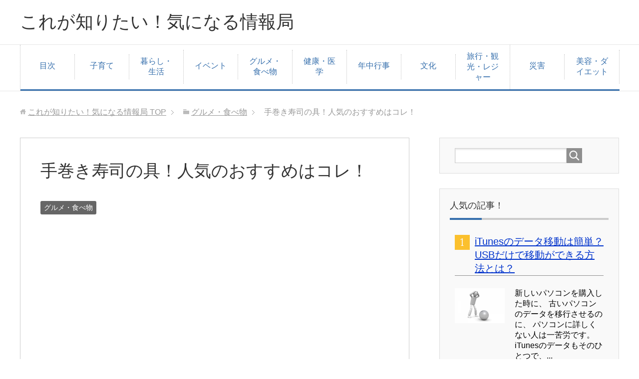

--- FILE ---
content_type: text/html
request_url: https://xn--q9jb1h685ppiekxhrmv.com/archives/2454.html
body_size: 14979
content:
<!DOCTYPE html>
<html lang="ja" class="col2">
<head prefix="og: http://ogp.me/ns# fb: http://ogp.me/ns/fb#">
<title>手巻き寿司の具！人気のおすすめはコレ！ | これが知りたい！気になる情報局</title>
<meta charset="UTF-8">
<meta http-equiv="X-UA-Compatible" content="IE=edge">
<meta name="viewport" content="width=device-width, initial-scale=1.0">
<meta name="keywords" content="情報,知りたい,気になる,グルメ・食べ物">
<meta name="description" content="手巻き寿司の具で、おすすめは何？ 手巻き寿司は、パーティーの定番メニューです！ 関西では、たこ焼きパーティー略して、たこパと、 肩を並べるくらいの人気です。 選ぶ具材で、色々な味が楽しめるのが、 手巻き寿司の魅力ですね！・・・">
<link rel="canonical" href="https://xn--q9jb1h685ppiekxhrmv.com/archives/2454.html" />
<!-- MapPress Easy Google Maps バージョン:2.48.4 (http://www.wphostreviews.com/mappress) -->
<script type='text/javascript'>mapp = window.mapp || {}; mapp.data = [];</script>
<link rel='dns-prefetch' href='//s0.wp.com' />
<link rel='dns-prefetch' href='//s.w.org' />
<link rel="alternate" type="application/rss+xml" title="これが知りたい！気になる情報局 &raquo; フィード" href="https://xn--q9jb1h685ppiekxhrmv.com/feed" />
<link rel="alternate" type="application/rss+xml" title="これが知りたい！気になる情報局 &raquo; コメントフィード" href="https://xn--q9jb1h685ppiekxhrmv.com/comments/feed" />
<link rel="alternate" type="application/rss+xml" title="これが知りたい！気になる情報局 &raquo; 手巻き寿司の具！人気のおすすめはコレ！ のコメントのフィード" href="https://xn--q9jb1h685ppiekxhrmv.com/archives/2454.html/feed" />
<script type="text/javascript">
window._wpemojiSettings = {"baseUrl":"https:\/\/s.w.org\/images\/core\/emoji\/11\/72x72\/","ext":".png","svgUrl":"https:\/\/s.w.org\/images\/core\/emoji\/11\/svg\/","svgExt":".svg","source":{"concatemoji":"https:\/\/xn--q9jb1h685ppiekxhrmv.com\/wp-includes\/js\/wp-emoji-release.min.js?ver=4.9.26"}};
!function(e,a,t){var n,r,o,i=a.createElement("canvas"),p=i.getContext&&i.getContext("2d");function s(e,t){var a=String.fromCharCode;p.clearRect(0,0,i.width,i.height),p.fillText(a.apply(this,e),0,0);e=i.toDataURL();return p.clearRect(0,0,i.width,i.height),p.fillText(a.apply(this,t),0,0),e===i.toDataURL()}function c(e){var t=a.createElement("script");t.src=e,t.defer=t.type="text/javascript",a.getElementsByTagName("head")[0].appendChild(t)}for(o=Array("flag","emoji"),t.supports={everything:!0,everythingExceptFlag:!0},r=0;r<o.length;r++)t.supports[o[r]]=function(e){if(!p||!p.fillText)return!1;switch(p.textBaseline="top",p.font="600 32px Arial",e){case"flag":return s([55356,56826,55356,56819],[55356,56826,8203,55356,56819])?!1:!s([55356,57332,56128,56423,56128,56418,56128,56421,56128,56430,56128,56423,56128,56447],[55356,57332,8203,56128,56423,8203,56128,56418,8203,56128,56421,8203,56128,56430,8203,56128,56423,8203,56128,56447]);case"emoji":return!s([55358,56760,9792,65039],[55358,56760,8203,9792,65039])}return!1}(o[r]),t.supports.everything=t.supports.everything&&t.supports[o[r]],"flag"!==o[r]&&(t.supports.everythingExceptFlag=t.supports.everythingExceptFlag&&t.supports[o[r]]);t.supports.everythingExceptFlag=t.supports.everythingExceptFlag&&!t.supports.flag,t.DOMReady=!1,t.readyCallback=function(){t.DOMReady=!0},t.supports.everything||(n=function(){t.readyCallback()},a.addEventListener?(a.addEventListener("DOMContentLoaded",n,!1),e.addEventListener("load",n,!1)):(e.attachEvent("onload",n),a.attachEvent("onreadystatechange",function(){"complete"===a.readyState&&t.readyCallback()})),(n=t.source||{}).concatemoji?c(n.concatemoji):n.wpemoji&&n.twemoji&&(c(n.twemoji),c(n.wpemoji)))}(window,document,window._wpemojiSettings);
</script>
<style type="text/css">
img.wp-smiley,
img.emoji {
display: inline !important;
border: none !important;
box-shadow: none !important;
height: 1em !important;
width: 1em !important;
margin: 0 .07em !important;
vertical-align: -0.1em !important;
background: none !important;
padding: 0 !important;
}
</style>
<!-- <link rel='stylesheet' id='contact-form-7-css'  href='https://xn--q9jb1h685ppiekxhrmv.com/wp-content/plugins/contact-form-7/includes/css/styles.css?ver=5.0.1' type='text/css' media='all' /> -->
<!-- <link rel='stylesheet' id='mappress-css'  href='https://xn--q9jb1h685ppiekxhrmv.com/wp-content/plugins/mappress-google-maps-for-wordpress/css/mappress.css?ver=2.48.4' type='text/css' media='all' /> -->
<!-- <link rel='stylesheet' id='keni_base-css'  href='https://xn--q9jb1h685ppiekxhrmv.com/wp-content/themes/keni70_wp_corp_blue_201704131344/base.css?ver=4.9.26' type='text/css' media='all' /> -->
<!-- <link rel='stylesheet' id='keni_rwd-css'  href='https://xn--q9jb1h685ppiekxhrmv.com/wp-content/themes/keni70_wp_corp_blue_201704131344/rwd.css?ver=4.9.26' type='text/css' media='all' /> -->
<!-- <link rel='stylesheet' id='jetpack_css-css'  href='https://xn--q9jb1h685ppiekxhrmv.com/wp-content/plugins/jetpack/css/jetpack.css?ver=6.0.4' type='text/css' media='all' /> -->
<link rel="stylesheet" type="text/css" href="//xn--q9jb1h685ppiekxhrmv.com/wp-content/cache/wpfc-minified/aa99eedfb6afb8b8d1f583a86d6b532d/1531452229index.css" media="all"/>
<script src='//xn--q9jb1h685ppiekxhrmv.com/wp-content/cache/wpfc-minified/d7dd0c0bf4c2619aa9bd11f2537a457e/1531452229index.js' type="text/javascript"></script>
<!-- <script type='text/javascript' src='https://xn--q9jb1h685ppiekxhrmv.com/wp-includes/js/jquery/jquery.js?ver=1.12.4'></script> -->
<!-- <script type='text/javascript' src='https://xn--q9jb1h685ppiekxhrmv.com/wp-includes/js/jquery/jquery-migrate.min.js?ver=1.4.1'></script> -->
<link rel='https://api.w.org/' href='https://xn--q9jb1h685ppiekxhrmv.com/wp-json/' />
<link rel="EditURI" type="application/rsd+xml" title="RSD" href="https://xn--q9jb1h685ppiekxhrmv.com/xmlrpc.php?rsd" />
<link rel="wlwmanifest" type="application/wlwmanifest+xml" href="https://xn--q9jb1h685ppiekxhrmv.com/wp-includes/wlwmanifest.xml" /> 
<meta name="generator" content="WordPress 4.9.26" />
<link rel='shortlink' href='https://xn--q9jb1h685ppiekxhrmv.com/?p=2454' />
<link rel="alternate" type="application/json+oembed" href="https://xn--q9jb1h685ppiekxhrmv.com/wp-json/oembed/1.0/embed?url=https%3A%2F%2Fxn--q9jb1h685ppiekxhrmv.com%2Farchives%2F2454.html" />
<link rel="alternate" type="text/xml+oembed" href="https://xn--q9jb1h685ppiekxhrmv.com/wp-json/oembed/1.0/embed?url=https%3A%2F%2Fxn--q9jb1h685ppiekxhrmv.com%2Farchives%2F2454.html&#038;format=xml" />
<style type='text/css'>img#wpstats{display:none}</style><style type="text/css">.broken_link, a.broken_link {
text-decoration: line-through;
}</style><link rel="shortcut icon" type="image/x-icon" href="https://xn--q9jb1h685ppiekxhrmv.com/wp-content/themes/keni70_wp_corp_blue_201704131344/favicon.ico">
<link rel="apple-touch-icon" href="https://xn--q9jb1h685ppiekxhrmv.com/wp-content/themes/keni70_wp_corp_blue_201704131344/images/apple-touch-icon.png">
<link rel="apple-touch-icon-precomposed" href="https://xn--q9jb1h685ppiekxhrmv.com/wp-content/themes/keni70_wp_corp_blue_201704131344/images/apple-touch-icon.png">
<link rel="icon" href="https://xn--q9jb1h685ppiekxhrmv.com/wp-content/themes/keni70_wp_corp_blue_201704131344/images/apple-touch-icon.png">
<!--[if lt IE 9]><script src="https://xn--q9jb1h685ppiekxhrmv.com/wp-content/themes/keni70_wp_corp_blue_201704131344/js/html5.js"></script><![endif]-->
<script>
(function(i,s,o,g,r,a,m){i['GoogleAnalyticsObject']=r;i[r]=i[r]||function(){
(i[r].q=i[r].q||[]).push(arguments)},i[r].l=1*new Date();a=s.createElement(o),
m=s.getElementsByTagName(o)[0];a.async=1;a.src=g;m.parentNode.insertBefore(a,m)
})(window,document,'script','https://www.google-analytics.com/analytics.js','ga');
ga('create', 'UA-43680539-1', 'auto');
ga('send', 'pageview');
</script>
</head>
<body class="post-template-default single single-post postid-2454 single-format-standard">
<div class="container">
<header id="top" class="site-header ">	
<div class="site-header-in">
<div class="site-header-conts">
<p class="site-title"><a href="https://xn--q9jb1h685ppiekxhrmv.com">これが知りたい！気になる情報局</a></p>
</div>
</div>
<!--▼グローバルナビ-->
<nav class="global-nav">
<div class="global-nav-in">
<div class="global-nav-panel"><span class="btn-global-nav icon-gn-menu">メニュー</span></div>
<ul id="menu">
<li class="menu-item menu-item-type-post_type menu-item-object-page menu-item-4970"><a href="https://xn--q9jb1h685ppiekxhrmv.com/site-map.html">目次</a></li>
<li class="menu-item menu-item-type-taxonomy menu-item-object-category menu-item-4960"><a href="https://xn--q9jb1h685ppiekxhrmv.com/archives/category/kosodate">子育て</a></li>
<li class="menu-item menu-item-type-taxonomy menu-item-object-category menu-item-4961"><a href="https://xn--q9jb1h685ppiekxhrmv.com/archives/category/life">暮らし・生活</a></li>
<li class="menu-item menu-item-type-taxonomy menu-item-object-category menu-item-5455"><a href="https://xn--q9jb1h685ppiekxhrmv.com/archives/category/event">イベント</a></li>
<li class="menu-item menu-item-type-taxonomy menu-item-object-category current-post-ancestor current-menu-parent current-post-parent menu-item-5456"><a href="https://xn--q9jb1h685ppiekxhrmv.com/archives/category/food">グルメ・食べ物</a></li>
<li class="menu-item menu-item-type-taxonomy menu-item-object-category menu-item-5457"><a href="https://xn--q9jb1h685ppiekxhrmv.com/archives/category/kenkou">健康・医学</a></li>
<li class="menu-item menu-item-type-taxonomy menu-item-object-category menu-item-5458"><a href="https://xn--q9jb1h685ppiekxhrmv.com/archives/category/netyugyouji">年中行事</a></li>
<li class="menu-item menu-item-type-taxonomy menu-item-object-category menu-item-5459"><a href="https://xn--q9jb1h685ppiekxhrmv.com/archives/category/culture">文化</a></li>
<li class="menu-item menu-item-type-taxonomy menu-item-object-category menu-item-5460"><a href="https://xn--q9jb1h685ppiekxhrmv.com/archives/category/tour">旅行・観光・レジャー</a></li>
<li class="menu-item menu-item-type-taxonomy menu-item-object-category menu-item-5461"><a href="https://xn--q9jb1h685ppiekxhrmv.com/archives/category/saigai">災害</a></li>
<li class="menu-item menu-item-type-taxonomy menu-item-object-category menu-item-5462"><a href="https://xn--q9jb1h685ppiekxhrmv.com/archives/category/beauty">美容・ダイエット</a></li>
</ul>
</div>
</nav>
<!--▲グローバルナビ-->
</header>
<!--▲サイトヘッダー-->
<div class="main-body">
<div class="main-body-in">
<nav class="breadcrumbs">
<ol class="breadcrumbs-in" itemscope itemtype="http://schema.org/BreadcrumbList">
<li class="bcl-first" itemprop="itemListElement" itemscope itemtype="http://schema.org/ListItem">
<a itemprop="item" href="https://xn--q9jb1h685ppiekxhrmv.com"><span itemprop="name">これが知りたい！気になる情報局</span> TOP</a>
<meta itemprop="position" content="1" />
</li>
<li itemprop="itemListElement" itemscope itemtype="http://schema.org/ListItem">
<a itemprop="item" href="https://xn--q9jb1h685ppiekxhrmv.com/archives/category/food"><span itemprop="name">グルメ・食べ物</span></a>
<meta itemprop="position" content="2" />
</li>
<li class="bcl-last">手巻き寿司の具！人気のおすすめはコレ！</li>
</ol>
</nav>
<!--▼メインコンテンツ-->
<main>
<div class="main-conts">
<!--記事-->
<article id="post-2454" class="section-wrap post-2454 post type-post status-publish format-standard has-post-thumbnail category-food">
<div class="section-in">
<header class="article-header">
<h1 class="section-title" itemprop="headline">手巻き寿司の具！人気のおすすめはコレ！</h1>
<div class="post-cat">
<span class="cat cat053" style="background-color: #666;"><a href="https://xn--q9jb1h685ppiekxhrmv.com/archives/category/food" style="color: #fff;">グルメ・食べ物</a></span>
</div>
<script async src="//pagead2.googlesyndication.com/pagead/js/adsbygoogle.js"></script>
<!-- 気になるリンク -->
<ins class="adsbygoogle"
style="display:block"
data-ad-client="ca-pub-3036297630125211"
data-ad-slot="1678118185"
data-ad-format="link"></ins>
<script>
(adsbygoogle = window.adsbygoogle || []).push({});
</script>
</header>
<div class="article-body">
<p>
<strong>手巻き寿司の具で、おすすめは何？</strong><br />
<br />
<br />
手巻き寿司は、<b>パーティーの定番メニュー</b>です！<br />
<br />
<br />
関西では、たこ焼きパーティー略して、<b>たこパ</b>と、<br />
肩を並べるくらいの人気です。<br />
<br />
<br />
選ぶ具材で、色々な味が楽しめるのが、<br />
<font color="#ff0000"><b>手巻き寿司の魅力</b></font>ですね！<br />
<br />
<br />
用意する具材によって、手巻き寿司の美味しさは、<br />
無限に広がります。<br />
<br />
<br />
となると、<br />
<br />
<b>『失敗がない定番の具材は？』</b>とか、<br />
<br />
<b>『みんなが、あっと、驚く変わった具材は？』</b>とか、<br />
<br />
<b>『結局、どんな組み合わせが美味しいの？』</b>とか、<br />
<br />
頭を悩ませますね。<br />
<br />
<br />
手巻き寿司パーティーをするので、<br />
お客さんを心から<font color="#ff0000"><b>『お・も・て・な・し』</b></font>したい、<br />
あなたの気持ちにこたえます！<br />
<br />
<br />
そこで、大晦日には、手巻き寿司で年越しが定番になっている、<br />
手巻き寿司職人の管理人が、<br />
<br />
<font color="#000000" style=" background-color:#ffff00"><b>定番の具材や、家なのに行列が出来た人気の具材</b>を、</font><br />
ご紹介します。<br />
<br />
<br />
最後に、<font color="#ff0000"><b>超絶にうまい！魔法のソースの作り方</b></font>も、<br />
一緒にご紹介しますので、お楽しみに！<br />
<br />
まずは、定番の具材から、見ていきましょう！<br />
<br />
<div style="text-align: center">スポンサーリンク
<br/>
<script async src="//pagead2.googlesyndication.com/pagead/js/adsbygoogle.js"></script>
<ins class="adsbygoogle"
style="display:block; text-align:center;"
data-ad-layout="in-article"
data-ad-format="fluid"
data-ad-client="ca-pub-3036297630125211"
data-ad-slot="1343734121"></ins>
<script>
(adsbygoogle = window.adsbygoogle || []).push({});
</script></div><br />
<span id="more-2454"></span><br />
<div id="keni_toc"></div>
<br />
<h2>手巻き寿司の定番の具</h2>
<br />
手巻き寿司に使われる具材は、<br />
家庭によって、かなり違います。<br />
<br />
<br />
実際に友達に、<b>『手巻き寿司の具は？』</b>と聞くと、<br />
自分では使わない具材を、使っていたりします。<br />
<br />
<br />
そこで、知らなかったけど、<b><font color="#ff0000">じつは定番だった具材</font></b>を、<br />
まとめてご紹介します。<br />
<br />
<table border width="350" height="150">
<tr>
<th bgcolor="#ffe4e1">具材名</th>
<th bgcolor="#ffe4e1">レシピ・ポイント</th>
</tr>
<tr>
<td><b>刺身</b></td>
<td><b>まぐろ・はまち・タイ・イカ</b>など、<br />
好きな魚で大丈夫！<br />
<br />
巻きやすい様に<b>短冊切り</b>で。</td>
</tr>
<tr>
<td><b>いくら</b></td>
<td>贅沢な気分が味わえます^^<br />
<br />
<b><font color="#ff0000">ヅケ</font></b>にすると美味しさアップ！</td>
</tr>
<tr>
<td><b>卵焼き</b></td>
<td><b>錦糸卵か厚焼き玉子</b>は、お好みで！</td>
</tr>
<tr>
<td><b>レタス</b></td>
<td>海苔と同じくらいの大きさで、<br />
用意するのがポイント！<br />
<br />
<b>サラダ巻き風</b>に仕上がるので、<br />
野菜嫌いの子供にもおすすめ。</td>
</tr>
<tr>
<td><b>キュウリ</b></td>
<td>巻きやすい様に、<b>短冊切り</b>で。<br />
<br />
歯ごたえが、たまりません！</td>
</tr>
<tr>
<td><b>カイワレ</b></td>
<td>少しの苦味がアクセントに。<br />
<br />
目立たないが、<b>名脇役！</b></td>
</tr>
<tr>
<td><b>大葉</b></td>
<td>忘れてはいけないのが、大葉！<br />
<br />
<b>イカや納豆と一緒に</b>巻くだけで、<br />
ワンランク上の美味しさ！</td>
</tr>
<tr>
<td><b>納豆</b></td>
<td>好き嫌いが、完全に分かれる納豆ですが、<br />
手巻き寿司なら食べれる人もいます。<br />
<br />
<b>ひきわり納豆</b>がおすすめ！<br />
</td>
</tr>
<tr>
<td><b>ツナ缶</b></td>
<td>みんな大好きシーチキン！<br />
<br />
マヨネーズであえるだけで完成。<br />
<br />
お好みで<b>ブラックペッパー</b>をいれると、<br />
大人の味に！</td>
</tr>
<tr>
<td><b>カニカマ</b></td>
<td><b>カニカマとレタスとキュウリ</b>に、<br />
マヨネーズをかければサラダ巻き！</td>
</tr>
</table>
<br />
<br />
この定番の具材だけでも、十分に楽しめますが、<br />
ワンランク上の手巻き寿司を、目指すなら、<br />
<font color="#ff0000"><b>普段使わない具材</b></font>を使うのが、近道です。<br />
<br />
<br />
次に、おすすめの具材を、ご紹介します。<br />
<br />
<div style="text-align: center">スポンサーリンク
<br/>
<script async src="//pagead2.googlesyndication.com/pagead/js/adsbygoogle.js"></script>
<!-- 気になる01 -->
<ins class="adsbygoogle"
style="display:block"
data-ad-client="ca-pub-3036297630125211"
data-ad-slot="3103893276"
data-ad-format="rectangle"></ins>
<script>
(adsbygoogle = window.adsbygoogle || []).push({});
</script></div><br />
<br />
<h2>変わっている？おすすめの具材！</h2>
<br />
せっかくの手巻き寿司なので、色々な具材を、<br />
試してみたいですよね！<br />
<br />
<br />
管理人の勇気と知恵の結晶とも言える、<br />
<b>本当は教えたくなかったおすすめ具材</b>を、<br />
ご紹介します。<br />
<br />
<table border width="350" height="150">
<tr>
<th bgcolor="#ffe4e1">具材名</th>
<th bgcolor="#ffe4e1">レシピ・ポイント</th>
</tr>
<tr>
<td><b>たくあん</b></td>
<td>短冊切りにすると巻きやすい！<br />
<br />
千切りにして、<b>ごまを混ぜてもGood！</b><br />
</td>
</tr>
<tr>
<td><b>ワサビ</b></td>
<td>ワサビのみを巻きます。<br />
<br />
<b><font color="#ff0000">涙巻き</font></b>との呼び名の通り、涙が出るくらい<br />
鼻に<b>ツーン</b>がクセになる！</td>
</tr>
<tr>
<td><b>焼き肉</b></td>
<td>魚貝類をメインに考えがちですが、<br />
焼き肉も、よく合います！<br />
<br />
<b>濃い目の味付け</b>がポイント！</td>
</tr>
<tr>
<td><b>キムチ</b></td>
<td>焼き肉との<b>相性もバッチリ！</b><br />
</td>
</tr>
<tr>
<td><b>アボカド</b></td>
<td>最近では、定番になりつつあります。<br />
<br />
マヨネーズをかけても良いですし、<br />
<b>ワサビ醤油</b>で、あっさりマグロ風^^</td>
</tr>
<tr>
<td><b>唐揚げ</b></td>
<td><b>サイドメニュー</b>としても活躍！<br />
<br />
そして、具材にしても当然、美味しい^^</td>
</tr>
<tr>
<td><b>なすび</b></td>
<td>短冊切りしたなすびを、<b>素揚げ</b>して、<br />
<font color="#ff0000"><b>めんつゆ</b></font>に、しばらく漬けます。<br />
<br />
巻いて食べると、天むすのような味が！？</td>
</tr>
<tr>
<td><b>チーズ</b></td>
<td>酢飯と意外に相性が良く、<br />
<b>洋風な手巻き寿司</b>に仕上がります。</td>
</tr>
<tr>
<td><b>ソーセージ</b></td>
<td>ボイルした後に、<b>軽く炒める</b>のが、<br />
ポイント！<br />
<br />
大人から子供まで大満足！</td>
</tr>
</table>
<br />
全て美味しかったですが、<br />
行列ができるくらいの人気だったのが、<br />
<font color="#ff0000"><b>なすび</b></font>でした。<br />
<br />
<br />
手巻き寿司の具材としても、<br />
<b>圧倒的な美味しさ</b>ですが、<br />
お酒の肴にもピッタリです！<br />
<br />
是非、一度試してください。<br />
<br />
<br />
ちなみに、<b>いちごやバナナなど果物</b>も、<br />
試しましたが、衝撃的な味でした…。<br />
<br />
食べた後に、若干テンションが下がるくらいの、<br />
イマイチさでした(^_^;)<br />
<br />
<div style="text-align: center">スポンサーリンク
<br/>
<script async src="//pagead2.googlesyndication.com/pagead/js/adsbygoogle.js"></script>
<!-- 気になる02 -->
<ins class="adsbygoogle"
style="display:block"
data-ad-client="ca-pub-3036297630125211"
data-ad-slot="2824691675"
data-ad-format="rectangle"></ins>
<script>
(adsbygoogle = window.adsbygoogle || []).push({});
</script></div>
<br />
<br />
<h2>感動を与える組み合わせ！</h2>
<br />
手巻き寿司は、具材の組み合わせ次第で、<br />
<b>天国にも、地獄にも</b>なります。<br />
<br />
<img src="https://xn--q9jb1h685ppiekxhrmv.com/wp-content/plugins/lazy-load/images/1x1.trans.gif" data-lazy-src="https://xn--q9jb1h685ppiekxhrmv.com/wp-content/uploads/2013/12/JPG-300x225." alt="手巻寿司の人気の具とは" width="300" height="225" class="alignnone size-medium wp-image-2473" srcset="https://xn--q9jb1h685ppiekxhrmv.com/wp-content/uploads/2013/12/JPG-300x225. 300w, https://xn--q9jb1h685ppiekxhrmv.com/wp-content/uploads/2013/12/JPG-1024x768. 1024w, https://xn--q9jb1h685ppiekxhrmv.com/wp-content/uploads/2013/12/JPG-900x675. 900w" sizes="(max-width: 300px) 100vw, 300px"><noscript><img src="https://xn--q9jb1h685ppiekxhrmv.com/wp-content/uploads/2013/12/JPG-300x225." alt="手巻寿司の人気の具とは" width="300" height="225" class="alignnone size-medium wp-image-2473" srcset="https://xn--q9jb1h685ppiekxhrmv.com/wp-content/uploads/2013/12/JPG-300x225. 300w, https://xn--q9jb1h685ppiekxhrmv.com/wp-content/uploads/2013/12/JPG-1024x768. 1024w, https://xn--q9jb1h685ppiekxhrmv.com/wp-content/uploads/2013/12/JPG-900x675. 900w" sizes="(max-width: 300px) 100vw, 300px" /></noscript>
<br />
スペシャルな組み合わせができると、<br />
感動するほどの美味さに、出会えます。<br />
<br />
<br />
私が、感動した組み合わせは、<br />
<br />
<b><ul>
<li>納豆＋イカ＋カイワレ大根＋大葉</li>
<br />
<li>アボカド＋エビ＋スライス玉ねぎ＋マヨネーズ</li>
<br />
<li>チーズ＋レタス＋納豆</li>
<br />
<li>レタス＋焼き肉＋キムチ</li>
<br />
<li>サーモン＋スライス玉ねぎ＋マヨネーズ</li>
<br />
<li>大葉＋キュウリ＋はまち</li></ul></b><br />
<br />
<br />
まだまだ、ありますが、この6つが私の、<br />
特に、<font color="#ff0000"><b>感動した組み合わせ</b></font>です。<br />
<br />
<br />
あなたが、<br />
<b>『この組み合わせが、美味しいすぎた！』</b>と思うような、<br />
運命的な出会いがあれば、是非、教えてくださいね^^<br />
<br />
では、いよいよ<b>魔法のソースの作り方</b>を、ご紹介しますね^^<br />
<br />
<div style="text-align: center">スポンサーリンク
<br/>
<script async src="//pagead2.googlesyndication.com/pagead/js/adsbygoogle.js"></script>
<!-- 気になる03 -->
<ins class="adsbygoogle"
style="display:block"
data-ad-client="ca-pub-3036297630125211"
data-ad-slot="7254891272"
data-ad-format="rectangle"></ins>
<script>
(adsbygoogle = window.adsbygoogle || []).push({});
</script></div><br />
<br />
<h2>魔法のソースの作り方</h2>
<br />
どの具材にもあう魔法のソースとは、<br />
<font size="+1.5"><font color="#ff0000"><b>アボカドデップ</b></font></font>です。<br />
<br />
<br />
<b>『なんだ、アボカドか…。』</b>と思ったあなた！<br />
<br />
<br />
ちょっと待って下さい。<br />
<br />
<br />
実は、私の奥さんはアボカドが、<br />
あまり好きではありません。<br />
<br />
<br />
その奥さんですら、ついつい手を出すくらいの、<br />
<b>超絶に美味しいソース</b>です！<br />
<br />
<br />
食べないと、人生半分くらい損しますよ^^<br />
<br />
<br />
その魔法のソースの作り方は、<br />
<div style="border-style: solid ; border-width: 1px; padding: 10px 5px 10px 20px; border-color: darkorange; background-color: #ffffe0; width: auto; border-radius: 10px;box-shadow: 5px 5px 5px #AAA;"><font size="+1.5"><b>材料</b></font><br />
<br />
<ul>
<li>アボカド … 1個</li>
<li>玉ねぎ … 6分の1</li>
<li>トマト … ４分の１</li>
<li>パクチー … 少々</li>
<li>ハラペーニョ … 少々<br />
(辛いのが苦手な人はピーマンで代用)</li>
<li>塩 … 少々</li>
<li>マヨネーズ… 適量</li></ul>
<br />
<img src="https://xn--q9jb1h685ppiekxhrmv.com/wp-content/plugins/lazy-load/images/1x1.trans.gif" data-lazy-src="https://xn--q9jb1h685ppiekxhrmv.com/wp-content/uploads/2013/12/60fdc37cedd927619bd79f3a877866d8-300x255.png" alt="アボガドのソース" width="300" height="255" class="alignnone size-medium wp-image-2465" srcset="https://xn--q9jb1h685ppiekxhrmv.com/wp-content/uploads/2013/12/60fdc37cedd927619bd79f3a877866d8-300x255.png 300w, https://xn--q9jb1h685ppiekxhrmv.com/wp-content/uploads/2013/12/60fdc37cedd927619bd79f3a877866d8-1024x873.png 1024w, https://xn--q9jb1h685ppiekxhrmv.com/wp-content/uploads/2013/12/60fdc37cedd927619bd79f3a877866d8-900x767.png 900w, https://xn--q9jb1h685ppiekxhrmv.com/wp-content/uploads/2013/12/60fdc37cedd927619bd79f3a877866d8.png 1161w" sizes="(max-width: 300px) 100vw, 300px"><noscript><img src="https://xn--q9jb1h685ppiekxhrmv.com/wp-content/uploads/2013/12/60fdc37cedd927619bd79f3a877866d8-300x255.png" alt="アボガドのソース" width="300" height="255" class="alignnone size-medium wp-image-2465" srcset="https://xn--q9jb1h685ppiekxhrmv.com/wp-content/uploads/2013/12/60fdc37cedd927619bd79f3a877866d8-300x255.png 300w, https://xn--q9jb1h685ppiekxhrmv.com/wp-content/uploads/2013/12/60fdc37cedd927619bd79f3a877866d8-1024x873.png 1024w, https://xn--q9jb1h685ppiekxhrmv.com/wp-content/uploads/2013/12/60fdc37cedd927619bd79f3a877866d8-900x767.png 900w, https://xn--q9jb1h685ppiekxhrmv.com/wp-content/uploads/2013/12/60fdc37cedd927619bd79f3a877866d8.png 1161w" sizes="(max-width: 300px) 100vw, 300px" /></noscript>
<br />
<font size="+1.5"><b>作り方</b></font><br />
<br />
<ol>
<li>皮をむいて、種を取ったアボカドを、泡立て器などで、<b>潰します</b>。</li>
<br />
<li>玉ねぎ・トマトを、みじん切りにします。<br />
玉ねぎは、<b>アクが抜ける</b>まで水に浸けてください。</li>
<br />
<li>ハラペーニョの酢漬けと、パクチーを、<b>みじん切り</b>にします。<br />
ハラペーニョがない場合は、<b>ピクルスや、ピーマンでも</b>美味しいです。</li>
<br />
<li>刻んだ全ての材料を、アボカドに入れて、マヨネーズを加えて、<b>更に混ぜます</b>。</li>
<br />
<li>塩で味を整えて、アボカドが<b>クリーム状</b>になれば完成です。</li></ol>
</div>
<br />
どんな具材にも合いますが、<br />
<b>エビとレタスと魔法のソース</b>が、<br />
一番人気でした。<br />
<br />
ちなみに、パンに塗ってサンドイッチにしても、<br />
<font color="#ff0000"><b>驚きの美味しさ</b></font>ですよ！<br />
<br />
<br />
<h2>まとめ</h2>
<br />
家族や友達とも、楽しく美味しく手軽に、<br />
食べれる手巻き寿司！<br />
<br />
<br />
<b>『この具材はどうかな？』</b><br />
<br />
と言う好奇心が、手巻き寿司を、<br />
<b>もっと美味しく、もっと楽しく</b>してくれます。<br />
<br />
<br />
<font color="#ff0000"><b>新しい具材</b></font>を、どんどん試してくださいね^^</p>
</div><!--article-body-->
<div style="text-align: center">スポンサーリンク
<br/>
<script async src="//pagead2.googlesyndication.com/pagead/js/adsbygoogle.js"></script>
<ins class="adsbygoogle"
style="display:block"
data-ad-format="autorelaxed"
data-ad-client="ca-pub-3036297630125211"
data-ad-slot="1406834078"></ins>
<script>
(adsbygoogle = window.adsbygoogle || []).push({});
</script></div>
<aside class="sns-list">
<ul>
<li class="sb-tweet">
<a href="https://twitter.com/share" class="twitter-share-button" data-lang="ja">ツイート</a>
</li>
<li class="sb-hatebu">
<a href="http://b.hatena.ne.jp/entry/" class="hatena-bookmark-button" data-hatena-bookmark-layout="simple-balloon" title="Add this entry to Hatena Bookmark."><img src="https://b.st-hatena.com/images/entry-button/button-only@2x.png" alt="Add this entry to Hatena Bookmark." width="20" height="20" style="border: none;" /></a>
</li>
<li class="sb-fb-like">
<div class="fb-like" data-width="110" data-layout="button_count" data-action="like" data-show-faces="false" data-share="false"></div>
</li>
<li class="sb-gplus">
<div class="g-plusone" data-size="medium"></div></li>
</ul>
</aside>
<div class="contents related-articles related-articles-thumbs01">
<h2 id="keni-relatedposts">関連記事</h2>
<ul class="keni-relatedposts-list">
<li><div class="related-thumb"><a href="https://xn--q9jb1h685ppiekxhrmv.com/archives/2180.html" title="焼き芋の作り方！レンジで10分 甘くてホックホク！"><img src="https://xn--q9jb1h685ppiekxhrmv.com/wp-content/uploads/2013/12/022746-300x2501.jpg" class="relation-image"></a></div><p><a href="https://xn--q9jb1h685ppiekxhrmv.com/archives/2180.html" title="焼き芋の作り方！レンジで10分 甘くてホックホク！">焼き芋の作り方！レンジで10分 甘くてホックホク！</a></p></li>
<li><div class="related-thumb"><a href="https://xn--q9jb1h685ppiekxhrmv.com/archives/1694.html" title="おでんのだしの簡単な作り方は？上品な風味を家庭で出そう！"><img src="https://xn--q9jb1h685ppiekxhrmv.com/wp-content/uploads/2013/11/a0002_010266-300x1991.jpg" class="relation-image"></a></div><p><a href="https://xn--q9jb1h685ppiekxhrmv.com/archives/1694.html" title="おでんのだしの簡単な作り方は？上品な風味を家庭で出そう！">おでんのだしの簡単な作り方は？上品な風味を家庭で出そう！</a></p></li>
<li><div class="related-thumb"><a href="https://xn--q9jb1h685ppiekxhrmv.com/archives/4527.html" title="土用の丑の日って一体なに？うなぎ以外で食べるものが知りたい！"><img src="https://xn--q9jb1h685ppiekxhrmv.com/wp-content/uploads/2016/05/unagi.jpg" class="relation-image"></a></div><p><a href="https://xn--q9jb1h685ppiekxhrmv.com/archives/4527.html" title="土用の丑の日って一体なに？うなぎ以外で食べるものが知りたい！">土用の丑の日って一体なに？うなぎ以外で食べるものが知りたい！</a></p></li>
<li><div class="related-thumb"><a href="https://xn--q9jb1h685ppiekxhrmv.com/archives/3611.html" title="酢豚にパイナップルをなぜ入れる？意味と理由とは？"><img src="https://xn--q9jb1h685ppiekxhrmv.com/wp-content/uploads/2014/07/11ca4ba766a8c34e4daa8607e3b737c3_s.jpg" class="relation-image"></a></div><p><a href="https://xn--q9jb1h685ppiekxhrmv.com/archives/3611.html" title="酢豚にパイナップルをなぜ入れる？意味と理由とは？">酢豚にパイナップルをなぜ入れる？意味と理由とは？</a></p></li>
<li><div class="related-thumb"><a href="https://xn--q9jb1h685ppiekxhrmv.com/archives/3059.html" title="和牛と国産牛の違い！美味しいのはどっち？"><img src="https://xn--q9jb1h685ppiekxhrmv.com/wp-content/uploads/2014/05/a0002_001258.jpg" class="relation-image"></a></div><p><a href="https://xn--q9jb1h685ppiekxhrmv.com/archives/3059.html" title="和牛と国産牛の違い！美味しいのはどっち？">和牛と国産牛の違い！美味しいのはどっち？</a></p></li>
</ul>
</div>
<div class="page-nav-bf cont-nav">
<p class="page-nav-next">「<a href="https://xn--q9jb1h685ppiekxhrmv.com/archives/1694.html" rel="next">おでんのだしの簡単な作り方は？上品な風味を家庭で出そう！</a>」</p>
<p class="page-nav-prev">「<a href="https://xn--q9jb1h685ppiekxhrmv.com/archives/4527.html" rel="prev">土用の丑の日って一体なに？うなぎ以外で食べるものが知りたい！</a>」</p>
</div>
<section id="comments" class="comments-area">
<!-- You can start editing here. -->
<!-- If comments are open, but there are no comments. -->
<div id="respond" class="comment-respond">
<h3 id="reply-title" class="comment-reply-title">コメントを残す <small><a rel="nofollow" id="cancel-comment-reply-link" href="/archives/2454.html#respond" style="display:none;">コメントをキャンセル</a></small></h3>			<form action="https://xn--q9jb1h685ppiekxhrmv.com/wp-comments-post.php" method="post" id="commentform" class="comment-form" novalidate>
<div class="comment-form-author"><p><label for="author"><small>名前 <span class="required"> (必須) </span></small></label></p><p><input id="author" class="w50" name="author" type="text" value="" size="30" aria-required='true' /></p></div>
<div class="comment-form-email comment-form-mail"><p><label for="email"><small>メールアドレス（公開されません） <span class="required"> (必須) </span></small></label></p> <p><input id="email" class="w50" name="email" type="email" value="" size="30" aria-required='true' /></p></div>
<div class="comment-form-url"><p><label for="url"><small>ウェブサイト</small></label></p><p><input id="url" class="w50" name="url" type="url" value="" size="30" /></p></div>
<p class="comment-form-comment m0-b"><label for="comment"><small>コメント</small></label></p><p><textarea id="comment" name="comment" class="w90" cols="45" rows="8" maxlength="65525" aria-required="true" required="required"></textarea></p><p class="form-submit"><p class="al-c"><button name="submit" type="submit" id="submit" class="submit btn btn-form01" value="コメントを送信"><span>コメント送信</span></button></p> <input type='hidden' name='comment_post_ID' value='2454' id='comment_post_ID' />
<input type='hidden' name='comment_parent' id='comment_parent' value='0' />
</p><p style="display: none;"><input type="hidden" id="akismet_comment_nonce" name="akismet_comment_nonce" value="375a00881a" /></p><p style="display: none;"><input type="hidden" id="ak_js" name="ak_js" value="214"/></p>			</form>
</div><!-- #respond -->
</section>
</div><!--section-in-->
</article><!--記事-->
</div><!--main-conts-->
</main>
<!--▲メインコンテンツ-->
<!--▼サブコンテンツ-->
<aside class="sub-conts sidebar">
<section id="search-2" class="section-wrap widget-conts widget_search"><div class="section-in"><form method="get" id="searchform" action="https://xn--q9jb1h685ppiekxhrmv.com/">
<div class="search-box">
<input class="search" type="text" value="" name="s" id="s"><button id="searchsubmit" class="btn-search"><img alt="検索" width="32" height="20" src="https://xn--q9jb1h685ppiekxhrmv.com/wp-content/themes/keni70_wp_corp_blue_201704131344/images/icon/icon-btn-search.png"></button>
</div>
</form></div></section><section id="keni_pv-2" class="section-wrap widget-conts widget_keni_pv"><div class="section-in"><h3 class="section-title">人気の記事！</h3>
<ol class="ranking-list ranking-list03">
<li class="rank01">
<h4 class="rank-title"><a href="https://xn--q9jb1h685ppiekxhrmv.com/archives/595.html">iTunesのデータ移動は簡単？USBだけで移動ができる方法とは？</a></h4>
<div class="rank-thumb"><a href="https://xn--q9jb1h685ppiekxhrmv.com/archives/595.html"><img src="https://xn--q9jb1h685ppiekxhrmv.com/wp-content/plugins/lazy-load/images/1x1.trans.gif" data-lazy-src="https://xn--q9jb1h685ppiekxhrmv.com/wp-content/uploads/2013/11/7ad65609fd25d48147ae64dad2590914-300x210.png" width="100" height="70" class="attachment-ss_thumb size-ss_thumb wp-post-image" alt><noscript><img width="100" height="70" src="https://xn--q9jb1h685ppiekxhrmv.com/wp-content/uploads/2013/11/7ad65609fd25d48147ae64dad2590914-300x210.png" class="attachment-ss_thumb size-ss_thumb wp-post-image" alt="" /></noscript></a></div>
<p class="rank-desc">新しいパソコンを購入した時に、
古いパソコンのデータを移行させるのに、
パソコンに詳しくない人は一苦労です。
iTunesのデータもそのひとつで、...</p>
</li>
<li class="rank02">
<h4 class="rank-title"><a href="https://xn--q9jb1h685ppiekxhrmv.com/archives/1130.html">インフルエンザ予防接種の副作用って？こんな症状には注意！</a></h4>
<div class="rank-thumb"><a href="https://xn--q9jb1h685ppiekxhrmv.com/archives/1130.html"><img src="https://xn--q9jb1h685ppiekxhrmv.com/wp-content/plugins/lazy-load/images/1x1.trans.gif" data-lazy-src="https://xn--q9jb1h685ppiekxhrmv.com/wp-content/uploads/2013/11/8832ffffd811aa132379ca6acad7cc82_s-300x200.jpg" width="100" height="67" class="attachment-ss_thumb size-ss_thumb wp-post-image" alt><noscript><img width="100" height="67" src="https://xn--q9jb1h685ppiekxhrmv.com/wp-content/uploads/2013/11/8832ffffd811aa132379ca6acad7cc82_s-300x200.jpg" class="attachment-ss_thumb size-ss_thumb wp-post-image" alt="" /></noscript></a></div>
<p class="rank-desc">インフルエンザの予防に有効だと言われるのが、
ワクチンの予防接種です。
インフルエンザの予防接種を受けようと思った時に、
気になるのが副作用ですね。...</p>
</li>
<li class="rank03">
<h4 class="rank-title"><a href="https://xn--q9jb1h685ppiekxhrmv.com/archives/1116.html">おみくじの順番は？凶を引いたら最悪なの？</a></h4>
<div class="rank-thumb"><a href="https://xn--q9jb1h685ppiekxhrmv.com/archives/1116.html"><img src="https://xn--q9jb1h685ppiekxhrmv.com/wp-content/plugins/lazy-load/images/1x1.trans.gif" data-lazy-src="https://xn--q9jb1h685ppiekxhrmv.com/wp-content/uploads/2013/11/a0001_010087-300x198.jpg" width="100" height="66" class="attachment-ss_thumb size-ss_thumb wp-post-image" alt><noscript><img width="100" height="66" src="https://xn--q9jb1h685ppiekxhrmv.com/wp-content/uploads/2013/11/a0001_010087-300x198.jpg" class="attachment-ss_thumb size-ss_thumb wp-post-image" alt="" /></noscript></a></div>
<p class="rank-desc">寺社に参拝する楽しみのひとつがおみくじですね。
いつもは何も考えずに引いて、
『やった～！大吉や!!これで今年は良い事だらけ(^O^)』とか...</p>
</li>
<li class="rank04">
<h4 class="rank-title"><a href="https://xn--q9jb1h685ppiekxhrmv.com/archives/1138.html">年賀状の宛名の書き方！正しい連名の使い方は？</a></h4>
<div class="rank-thumb"><a href="https://xn--q9jb1h685ppiekxhrmv.com/archives/1138.html"><img src="https://xn--q9jb1h685ppiekxhrmv.com/wp-content/plugins/lazy-load/images/1x1.trans.gif" data-lazy-src="https://xn--q9jb1h685ppiekxhrmv.com/wp-content/uploads/2013/11/OZP86_kuso-yarareta500-300x202.jpg" width="100" height="67" class="attachment-ss_thumb size-ss_thumb wp-post-image" alt><noscript><img width="100" height="67" src="https://xn--q9jb1h685ppiekxhrmv.com/wp-content/uploads/2013/11/OZP86_kuso-yarareta500-300x202.jpg" class="attachment-ss_thumb size-ss_thumb wp-post-image" alt="" /></noscript></a></div>
<p class="rank-desc">年末が近付いてきて、年賀状の準備をしようと思った時に、
いつも悩むのが、宛名の書き方です。
学生の時は、ほとんど、出すことが無かった年賀状ですが、...</p>
</li>
<li class="rank05">
<h4 class="rank-title"><a href="https://xn--q9jb1h685ppiekxhrmv.com/archives/4521.html">ヒリヒリするやけどの痛み！超簡単で即効性がある止める方法とは？</a></h4>
<div class="rank-thumb"><a href="https://xn--q9jb1h685ppiekxhrmv.com/archives/4521.html"><img src="https://xn--q9jb1h685ppiekxhrmv.com/wp-content/plugins/lazy-load/images/1x1.trans.gif" data-lazy-src="https://xn--q9jb1h685ppiekxhrmv.com/wp-content/uploads/2015/07/4a777389efce30a1340fbb62eb8e8a15.png" width="95" height="100" class="attachment-ss_thumb size-ss_thumb wp-post-image" alt="やけどをした女性" srcset="https://xn--q9jb1h685ppiekxhrmv.com/wp-content/uploads/2015/07/4a777389efce30a1340fbb62eb8e8a15.png 379w, https://xn--q9jb1h685ppiekxhrmv.com/wp-content/uploads/2015/07/4a777389efce30a1340fbb62eb8e8a15-284x300.png 284w" sizes="(max-width: 95px) 100vw, 95px"><noscript><img width="95" height="100" src="https://xn--q9jb1h685ppiekxhrmv.com/wp-content/uploads/2015/07/4a777389efce30a1340fbb62eb8e8a15.png" class="attachment-ss_thumb size-ss_thumb wp-post-image" alt="やけどをした女性" srcset="https://xn--q9jb1h685ppiekxhrmv.com/wp-content/uploads/2015/07/4a777389efce30a1340fbb62eb8e8a15.png 379w, https://xn--q9jb1h685ppiekxhrmv.com/wp-content/uploads/2015/07/4a777389efce30a1340fbb62eb8e8a15-284x300.png 284w" sizes="(max-width: 95px) 100vw, 95px" /></noscript></a></div>
<p class="rank-desc">「あつっい～！うわぁ、ジンジンしてきた…」
あなたも一度は経験ありますよね、火傷(やけど)！
私は、若い頃に仕事で全治3週間の大火傷をし...</p>
</li>
<li class="rank06">
<h4 class="rank-title"><a href="https://xn--q9jb1h685ppiekxhrmv.com/archives/958.html">風邪じゃない！？咳が止まらない原因は？</a></h4>
<div class="rank-thumb"><a href="https://xn--q9jb1h685ppiekxhrmv.com/archives/958.html"><img src="https://xn--q9jb1h685ppiekxhrmv.com/wp-content/plugins/lazy-load/images/1x1.trans.gif" data-lazy-src="https://xn--q9jb1h685ppiekxhrmv.com/wp-content/uploads/2013/11/a0002_007533-199x300.jpg" width="66" height="100" class="attachment-ss_thumb size-ss_thumb wp-post-image" alt><noscript><img width="66" height="100" src="https://xn--q9jb1h685ppiekxhrmv.com/wp-content/uploads/2013/11/a0002_007533-199x300.jpg" class="attachment-ss_thumb size-ss_thumb wp-post-image" alt="" /></noscript></a></div>
<p class="rank-desc">あなたの咳は本当に風邪ですか？
風邪をひいて寝込むこと１週間。
熱は下がったし、鼻水も出ないし、
関節痛も治り、頭痛も治った。
風邪が治...</p>
</li>
<li class="rank07">
<h4 class="rank-title"><a href="https://xn--q9jb1h685ppiekxhrmv.com/archives/2313.html">肺炎の症状！子供がかかった時の特徴はこれだ！</a></h4>
<div class="rank-thumb"><a href="https://xn--q9jb1h685ppiekxhrmv.com/archives/2313.html"><img src="https://xn--q9jb1h685ppiekxhrmv.com/wp-content/plugins/lazy-load/images/1x1.trans.gif" data-lazy-src="https://xn--q9jb1h685ppiekxhrmv.com/wp-content/uploads/2013/12/bacteria-96601_640-300x2251.jpg" width="100" height="75" class="attachment-ss_thumb size-ss_thumb wp-post-image" alt><noscript><img width="100" height="75" src="https://xn--q9jb1h685ppiekxhrmv.com/wp-content/uploads/2013/12/bacteria-96601_640-300x2251.jpg" class="attachment-ss_thumb size-ss_thumb wp-post-image" alt="" /></noscript></a></div>
<p class="rank-desc">『咳や熱がひどいけど、ただの風邪なの？』
子供が咳がひどい時に、肺炎を心配する
お母さんが多いようですね。
肺炎と聞くと、なんだか恐ろしい...</p>
</li>
<li class="rank08">
<h4 class="rank-title"><a href="https://xn--q9jb1h685ppiekxhrmv.com/archives/1432.html">ウォーキングの効果は？時間は朝が一番おすすめ！</a></h4>
<div class="rank-thumb"><a href="https://xn--q9jb1h685ppiekxhrmv.com/archives/1432.html"><img src="https://xn--q9jb1h685ppiekxhrmv.com/wp-content/plugins/lazy-load/images/1x1.trans.gif" data-lazy-src="https://xn--q9jb1h685ppiekxhrmv.com/wp-content/uploads/2013/11/E146_shinkyakusurudansei500-200x3001.jpg" width="67" height="100" class="attachment-ss_thumb size-ss_thumb wp-post-image" alt><noscript><img width="67" height="100" src="https://xn--q9jb1h685ppiekxhrmv.com/wp-content/uploads/2013/11/E146_shinkyakusurudansei500-200x3001.jpg" class="attachment-ss_thumb size-ss_thumb wp-post-image" alt="" /></noscript></a></div>
<p class="rank-desc">最近、ダイエットや運動不足解消にウォーキングを始める人が、
増えていますね。
朝の早い時間や、晩御飯後の時間に、
楽しそうにウォーキングしている人...</p>
</li>
<li class="rank09">
<h4 class="rank-title"><a href="https://xn--q9jb1h685ppiekxhrmv.com/archives/1471.html">お守りの処分の方法は？神社に直接聞いてみました！</a></h4>
<div class="rank-thumb"><a href="https://xn--q9jb1h685ppiekxhrmv.com/archives/1471.html"><img src="https://xn--q9jb1h685ppiekxhrmv.com/wp-content/plugins/lazy-load/images/1x1.trans.gif" data-lazy-src="https://xn--q9jb1h685ppiekxhrmv.com/wp-content/uploads/2013/11/a1640_000186-300x1981.jpg" width="100" height="66" class="attachment-ss_thumb size-ss_thumb wp-post-image" alt><noscript><img width="100" height="66" src="https://xn--q9jb1h685ppiekxhrmv.com/wp-content/uploads/2013/11/a1640_000186-300x1981.jpg" class="attachment-ss_thumb size-ss_thumb wp-post-image" alt="" /></noscript></a></div>
<p class="rank-desc">『古くなったお守りの処分の方法はどうしよう。』
知らない間にたまってしまうお守りですが、
処分の方法に困ってませんか？
初詣の度に頂いた神...</p>
</li>
<li class="rank10">
<h4 class="rank-title"><a href="https://xn--q9jb1h685ppiekxhrmv.com/archives/1331.html">伊勢神宮の参拝の服装！男性は？女性は？直接電話で確認した！</a></h4>
<div class="rank-thumb"><a href="https://xn--q9jb1h685ppiekxhrmv.com/archives/1331.html"><img src="https://xn--q9jb1h685ppiekxhrmv.com/wp-content/plugins/lazy-load/images/1x1.trans.gif" data-lazy-src="https://xn--q9jb1h685ppiekxhrmv.com/wp-content/uploads/2013/11/P5222494-500x375-300x2251.jpg" width="100" height="75" class="attachment-ss_thumb size-ss_thumb wp-post-image" alt><noscript><img width="100" height="75" src="https://xn--q9jb1h685ppiekxhrmv.com/wp-content/uploads/2013/11/P5222494-500x375-300x2251.jpg" class="attachment-ss_thumb size-ss_thumb wp-post-image" alt="" /></noscript></a></div>
<p class="rank-desc">伊勢神宮へ参拝に行くのに、調べていると、
服装について気にしている人が多いですね。
確かに、日本でも屈指の神聖な場所の伊勢神宮なので、
服装の規制...</p>
</li>
</ol>
</div></section><section id="categories-3" class="section-wrap widget-conts widget_categories"><div class="section-in"><h3 class="section-title">カテゴリー</h3>		<ul>
<li class="cat-item cat-item-15"><a href="https://xn--q9jb1h685ppiekxhrmv.com/archives/category/event" >イベント</a>
</li>
<li class="cat-item cat-item-53"><a href="https://xn--q9jb1h685ppiekxhrmv.com/archives/category/food" >グルメ・食べ物</a>
</li>
<li class="cat-item cat-item-66"><a href="https://xn--q9jb1h685ppiekxhrmv.com/archives/category/kenkou" >健康・医学</a>
</li>
<li class="cat-item cat-item-26"><a href="https://xn--q9jb1h685ppiekxhrmv.com/archives/category/kosodate" >子育て</a>
</li>
<li class="cat-item cat-item-58"><a href="https://xn--q9jb1h685ppiekxhrmv.com/archives/category/netyugyouji" >年中行事</a>
</li>
<li class="cat-item cat-item-267"><a href="https://xn--q9jb1h685ppiekxhrmv.com/archives/category/culture" >文化</a>
</li>
<li class="cat-item cat-item-9"><a href="https://xn--q9jb1h685ppiekxhrmv.com/archives/category/tour" >旅行・観光・レジャー</a>
</li>
<li class="cat-item cat-item-34"><a href="https://xn--q9jb1h685ppiekxhrmv.com/archives/category/life" >暮らし・生活</a>
</li>
<li class="cat-item cat-item-6"><a href="https://xn--q9jb1h685ppiekxhrmv.com/archives/category/saigai" >災害</a>
</li>
<li class="cat-item cat-item-268"><a href="https://xn--q9jb1h685ppiekxhrmv.com/archives/category/beauty" >美容・ダイエット</a>
</li>
</ul>
</div></section><section id="keni_recent_post-2" class="section-wrap widget-conts widget_keni_recent_post"><div class="section-in"><h3 class="section-title">最近の投稿</h3>
<ul class="link-menu-image">
<li>
<div class="link-menu-image-thumb"><a href="https://xn--q9jb1h685ppiekxhrmv.com/archives/6054.html"><img src="https://xn--q9jb1h685ppiekxhrmv.com/wp-content/plugins/lazy-load/images/1x1.trans.gif" data-lazy-src="https://xn--q9jb1h685ppiekxhrmv.com/wp-content/uploads/2019/04/6-100x100.png" width="100" height="100" class="attachment-ss_thumb size-ss_thumb wp-post-image" alt="トイレトレーニング" srcset="https://xn--q9jb1h685ppiekxhrmv.com/wp-content/uploads/2019/04/6-100x100.png 100w, https://xn--q9jb1h685ppiekxhrmv.com/wp-content/uploads/2019/04/6-150x150.png 150w, https://xn--q9jb1h685ppiekxhrmv.com/wp-content/uploads/2019/04/6-320x320.png 320w, https://xn--q9jb1h685ppiekxhrmv.com/wp-content/uploads/2019/04/6-200x200.png 200w" sizes="(max-width: 100px) 100vw, 100px"><noscript><img width="100" height="100" src="https://xn--q9jb1h685ppiekxhrmv.com/wp-content/uploads/2019/04/6-100x100.png" class="attachment-ss_thumb size-ss_thumb wp-post-image" alt="トイレトレーニング" srcset="https://xn--q9jb1h685ppiekxhrmv.com/wp-content/uploads/2019/04/6-100x100.png 100w, https://xn--q9jb1h685ppiekxhrmv.com/wp-content/uploads/2019/04/6-150x150.png 150w, https://xn--q9jb1h685ppiekxhrmv.com/wp-content/uploads/2019/04/6-320x320.png 320w, https://xn--q9jb1h685ppiekxhrmv.com/wp-content/uploads/2019/04/6-200x200.png 200w" sizes="(max-width: 100px) 100vw, 100px" /></noscript></a></div>
<p class="post-title"><a href="https://xn--q9jb1h685ppiekxhrmv.com/archives/6054.html">トイレトレーニングはいつから始めるの？進め方を分かりやすく解説！</a></p>
</li>
<li>
<div class="link-menu-image-thumb"><a href="https://xn--q9jb1h685ppiekxhrmv.com/archives/6042.html"><img src="https://xn--q9jb1h685ppiekxhrmv.com/wp-content/plugins/lazy-load/images/1x1.trans.gif" data-lazy-src="https://xn--q9jb1h685ppiekxhrmv.com/wp-content/uploads/2019/03/6-100x100.png" width="100" height="100" class="attachment-ss_thumb size-ss_thumb wp-post-image" alt="入園準備" srcset="https://xn--q9jb1h685ppiekxhrmv.com/wp-content/uploads/2019/03/6-100x100.png 100w, https://xn--q9jb1h685ppiekxhrmv.com/wp-content/uploads/2019/03/6-150x150.png 150w, https://xn--q9jb1h685ppiekxhrmv.com/wp-content/uploads/2019/03/6-320x320.png 320w, https://xn--q9jb1h685ppiekxhrmv.com/wp-content/uploads/2019/03/6-200x200.png 200w" sizes="(max-width: 100px) 100vw, 100px"><noscript><img width="100" height="100" src="https://xn--q9jb1h685ppiekxhrmv.com/wp-content/uploads/2019/03/6-100x100.png" class="attachment-ss_thumb size-ss_thumb wp-post-image" alt="入園準備" srcset="https://xn--q9jb1h685ppiekxhrmv.com/wp-content/uploads/2019/03/6-100x100.png 100w, https://xn--q9jb1h685ppiekxhrmv.com/wp-content/uploads/2019/03/6-150x150.png 150w, https://xn--q9jb1h685ppiekxhrmv.com/wp-content/uploads/2019/03/6-320x320.png 320w, https://xn--q9jb1h685ppiekxhrmv.com/wp-content/uploads/2019/03/6-200x200.png 200w" sizes="(max-width: 100px) 100vw, 100px" /></noscript></a></div>
<p class="post-title"><a href="https://xn--q9jb1h685ppiekxhrmv.com/archives/6042.html">保育園の入園準備はコレで大丈夫！必要な準備物を詳しく紹介してみた！</a></p>
</li>
<li>
<div class="link-menu-image-thumb"><a href="https://xn--q9jb1h685ppiekxhrmv.com/archives/6029.html"><img src="https://xn--q9jb1h685ppiekxhrmv.com/wp-content/plugins/lazy-load/images/1x1.trans.gif" data-lazy-src="https://xn--q9jb1h685ppiekxhrmv.com/wp-content/uploads/2014/11/de253ac0d3cabf344344ff3f9e2bfa49_s.jpg" width="100" height="66" class="attachment-ss_thumb size-ss_thumb wp-post-image" alt="子供の小食" srcset="https://xn--q9jb1h685ppiekxhrmv.com/wp-content/uploads/2014/11/de253ac0d3cabf344344ff3f9e2bfa49_s.jpg 640w, https://xn--q9jb1h685ppiekxhrmv.com/wp-content/uploads/2014/11/de253ac0d3cabf344344ff3f9e2bfa49_s-300x199.jpg 300w" sizes="(max-width: 100px) 100vw, 100px"><noscript><img width="100" height="66" src="https://xn--q9jb1h685ppiekxhrmv.com/wp-content/uploads/2014/11/de253ac0d3cabf344344ff3f9e2bfa49_s.jpg" class="attachment-ss_thumb size-ss_thumb wp-post-image" alt="子供の小食" srcset="https://xn--q9jb1h685ppiekxhrmv.com/wp-content/uploads/2014/11/de253ac0d3cabf344344ff3f9e2bfa49_s.jpg 640w, https://xn--q9jb1h685ppiekxhrmv.com/wp-content/uploads/2014/11/de253ac0d3cabf344344ff3f9e2bfa49_s-300x199.jpg 300w" sizes="(max-width: 100px) 100vw, 100px" /></noscript></a></div>
<p class="post-title"><a href="https://xn--q9jb1h685ppiekxhrmv.com/archives/6029.html">子供の少食の原因とは？効果があった解決法を紹介！</a></p>
</li>
<li>
<div class="link-menu-image-thumb"><a href="https://xn--q9jb1h685ppiekxhrmv.com/archives/6016.html"><img src="https://xn--q9jb1h685ppiekxhrmv.com/wp-content/plugins/lazy-load/images/1x1.trans.gif" data-lazy-src="https://xn--q9jb1h685ppiekxhrmv.com/wp-content/uploads/2018/10/b-100x100.png" width="100" height="100" class="attachment-ss_thumb size-ss_thumb wp-post-image" alt="卒園のメッセージ" srcset="https://xn--q9jb1h685ppiekxhrmv.com/wp-content/uploads/2018/10/b-100x100.png 100w, https://xn--q9jb1h685ppiekxhrmv.com/wp-content/uploads/2018/10/b-150x150.png 150w, https://xn--q9jb1h685ppiekxhrmv.com/wp-content/uploads/2018/10/b-320x320.png 320w, https://xn--q9jb1h685ppiekxhrmv.com/wp-content/uploads/2018/10/b-200x200.png 200w" sizes="(max-width: 100px) 100vw, 100px"><noscript><img width="100" height="100" src="https://xn--q9jb1h685ppiekxhrmv.com/wp-content/uploads/2018/10/b-100x100.png" class="attachment-ss_thumb size-ss_thumb wp-post-image" alt="卒園のメッセージ" srcset="https://xn--q9jb1h685ppiekxhrmv.com/wp-content/uploads/2018/10/b-100x100.png 100w, https://xn--q9jb1h685ppiekxhrmv.com/wp-content/uploads/2018/10/b-150x150.png 150w, https://xn--q9jb1h685ppiekxhrmv.com/wp-content/uploads/2018/10/b-320x320.png 320w, https://xn--q9jb1h685ppiekxhrmv.com/wp-content/uploads/2018/10/b-200x200.png 200w" sizes="(max-width: 100px) 100vw, 100px" /></noscript></a></div>
<p class="post-title"><a href="https://xn--q9jb1h685ppiekxhrmv.com/archives/6016.html">先生への卒園メッセージの上手な書き方！例文やアレンジ方法を詳しく紹介！</a></p>
</li>
<li>
<p class="post-title"><a href="https://xn--q9jb1h685ppiekxhrmv.com/archives/5963.html">泣き止まない赤ちゃんにストレスが限界！放置しても大丈夫？</a></p>
</li>
</ul>
</div></section><section id="pages-2" class="section-wrap widget-conts widget_pages"><div class="section-in"><h3 class="section-title">当サイトについて</h3>		<ul>
<li class="page_item page-item-3836"><a href="https://xn--q9jb1h685ppiekxhrmv.com/%e3%81%8a%e5%95%8f%e3%81%84%e5%90%88%e3%82%8f%e3%81%9b.html">お問い合わせ</a></li>
<li class="page_item page-item-12"><a href="https://xn--q9jb1h685ppiekxhrmv.com/site-map.html">サイトマップ</a></li>
<li class="page_item page-item-5448"><a href="https://xn--q9jb1h685ppiekxhrmv.com/%e3%83%97%e3%83%a9%e3%82%a4%e3%83%90%e3%82%b7%e3%83%bc%e3%83%9d%e3%83%aa%e3%82%b7%e3%83%bc.html">プライバシーポリシー</a></li>
<li class="page_item page-item-940"><a href="https://xn--q9jb1h685ppiekxhrmv.com/%e9%81%8b%e5%96%b6%e8%80%85%e6%83%85%e5%a0%b1.html">運営者情報</a></li>
</ul>
</div></section>	</aside>
<!--▲サブコンテンツ-->
</div>
</div>
<!--▼サイトフッター-->
<footer class="site-footer">
<div class="site-footer-in">
<div class="site-footer-conts">
<ul class="site-footer-nav"><li id="menu-item-5326" class="menu-item menu-item-type-post_type menu-item-object-page menu-item-5326"><a href="https://xn--q9jb1h685ppiekxhrmv.com/%e9%81%8b%e5%96%b6%e8%80%85%e6%83%85%e5%a0%b1.html">運営者情報</a></li>
<li id="menu-item-5453" class="menu-item menu-item-type-post_type menu-item-object-page menu-item-5453"><a href="https://xn--q9jb1h685ppiekxhrmv.com/%e3%83%97%e3%83%a9%e3%82%a4%e3%83%90%e3%82%b7%e3%83%bc%e3%83%9d%e3%83%aa%e3%82%b7%e3%83%bc.html">プライバシーポリシー</a></li>
<li id="menu-item-5454" class="menu-item menu-item-type-post_type menu-item-object-page menu-item-5454"><a href="https://xn--q9jb1h685ppiekxhrmv.com/site-map.html">サイトマップ</a></li>
<li id="menu-item-5325" class="menu-item menu-item-type-post_type menu-item-object-page menu-item-5325"><a href="https://xn--q9jb1h685ppiekxhrmv.com/%e3%81%8a%e5%95%8f%e3%81%84%e5%90%88%e3%82%8f%e3%81%9b.html">お問い合わせ</a></li>
</ul>
</div>
</div>
<div class="copyright">
<p><small>Copyright (C) 2026 これが知りたい！気になる情報局 <span>All Rights Reserved.</span></small></p>
</div>
</footer>
<!--▲サイトフッター-->
<!--▼ページトップ-->
<p class="page-top"><a href="#top"><img class="over" src="https://xn--q9jb1h685ppiekxhrmv.com/wp-content/themes/keni70_wp_corp_blue_201704131344/images/common/page-top_off.png" width="80" height="80" alt="ページの先頭へ"></a></p>
<!--▲ページトップ-->
</div><!--container-->
<!-- AdSense Manager v4.0.3 (0.826 seconds.) --><script type='text/javascript'>
/* <![CDATA[ */
var wpcf7 = {"apiSettings":{"root":"https:\/\/xn--q9jb1h685ppiekxhrmv.com\/wp-json\/contact-form-7\/v1","namespace":"contact-form-7\/v1"},"recaptcha":{"messages":{"empty":"\u3042\u306a\u305f\u304c\u30ed\u30dc\u30c3\u30c8\u3067\u306f\u306a\u3044\u3053\u3068\u3092\u8a3c\u660e\u3057\u3066\u304f\u3060\u3055\u3044\u3002"}}};
/* ]]> */
</script>
<script type='text/javascript' src='https://xn--q9jb1h685ppiekxhrmv.com/wp-content/plugins/contact-form-7/includes/js/scripts.js?ver=5.0.1'></script>
<script type='text/javascript' src='https://s0.wp.com/wp-content/js/devicepx-jetpack.js?ver=202604'></script>
<script type='text/javascript' src='https://xn--q9jb1h685ppiekxhrmv.com/wp-content/themes/keni70_wp_corp_blue_201704131344/js/socialButton.js?ver=4.9.26'></script>
<script type='text/javascript' src='https://xn--q9jb1h685ppiekxhrmv.com/wp-content/themes/keni70_wp_corp_blue_201704131344/js/keni_toc.js?ver=4.9.26'></script>
<script type='text/javascript' src='https://xn--q9jb1h685ppiekxhrmv.com/wp-content/themes/keni70_wp_corp_blue_201704131344/js/utility.js?ver=4.9.26'></script>
<script type='text/javascript' src='https://xn--q9jb1h685ppiekxhrmv.com/wp-content/plugins/lazy-load/js/jquery.sonar.min.js?ver=0.6.1'></script>
<script type='text/javascript' src='https://xn--q9jb1h685ppiekxhrmv.com/wp-content/plugins/lazy-load/js/lazy-load.js?ver=0.6.1'></script>
<script type='text/javascript' src='https://xn--q9jb1h685ppiekxhrmv.com/wp-includes/js/wp-embed.min.js?ver=4.9.26'></script>
<script async="async" type='text/javascript' src='https://xn--q9jb1h685ppiekxhrmv.com/wp-content/plugins/akismet/_inc/form.js?ver=4.0.3'></script>
<script type='text/javascript' src='https://stats.wp.com/e-202604.js' async='async' defer='defer'></script>
<script type='text/javascript'>
_stq = window._stq || [];
_stq.push([ 'view', {v:'ext',j:'1:6.0.4',blog:'84634187',post:'2454',tz:'9',srv:'xn--q9jb1h685ppiekxhrmv.com'} ]);
_stq.push([ 'clickTrackerInit', '84634187', '2454' ]);
</script>
</body>
</html><!-- WP Fastest Cache file was created in 1.2109768390656 seconds, on 22-01-26 11:49:01 --><!-- via php -->

--- FILE ---
content_type: text/html; charset=utf-8
request_url: https://accounts.google.com/o/oauth2/postmessageRelay?parent=https%3A%2F%2Fxn--q9jb1h685ppiekxhrmv.com&jsh=m%3B%2F_%2Fscs%2Fabc-static%2F_%2Fjs%2Fk%3Dgapi.lb.en.2kN9-TZiXrM.O%2Fd%3D1%2Frs%3DAHpOoo_B4hu0FeWRuWHfxnZ3V0WubwN7Qw%2Fm%3D__features__
body_size: 160
content:
<!DOCTYPE html><html><head><title></title><meta http-equiv="content-type" content="text/html; charset=utf-8"><meta http-equiv="X-UA-Compatible" content="IE=edge"><meta name="viewport" content="width=device-width, initial-scale=1, minimum-scale=1, maximum-scale=1, user-scalable=0"><script src='https://ssl.gstatic.com/accounts/o/2580342461-postmessagerelay.js' nonce="OMgt_NcI7Cf5M41ntd0RsA"></script></head><body><script type="text/javascript" src="https://apis.google.com/js/rpc:shindig_random.js?onload=init" nonce="OMgt_NcI7Cf5M41ntd0RsA"></script></body></html>

--- FILE ---
content_type: text/html; charset=utf-8
request_url: https://www.google.com/recaptcha/api2/aframe
body_size: 267
content:
<!DOCTYPE HTML><html><head><meta http-equiv="content-type" content="text/html; charset=UTF-8"></head><body><script nonce="vqoTXcOGhCwK13fnK11CqQ">/** Anti-fraud and anti-abuse applications only. See google.com/recaptcha */ try{var clients={'sodar':'https://pagead2.googlesyndication.com/pagead/sodar?'};window.addEventListener("message",function(a){try{if(a.source===window.parent){var b=JSON.parse(a.data);var c=clients[b['id']];if(c){var d=document.createElement('img');d.src=c+b['params']+'&rc='+(localStorage.getItem("rc::a")?sessionStorage.getItem("rc::b"):"");window.document.body.appendChild(d);sessionStorage.setItem("rc::e",parseInt(sessionStorage.getItem("rc::e")||0)+1);localStorage.setItem("rc::h",'1769104405584');}}}catch(b){}});window.parent.postMessage("_grecaptcha_ready", "*");}catch(b){}</script></body></html>

--- FILE ---
content_type: text/plain
request_url: https://www.google-analytics.com/j/collect?v=1&_v=j102&a=93867980&t=pageview&_s=1&dl=https%3A%2F%2Fxn--q9jb1h685ppiekxhrmv.com%2Farchives%2F2454.html&ul=en-us%40posix&dt=%E6%89%8B%E5%B7%BB%E3%81%8D%E5%AF%BF%E5%8F%B8%E3%81%AE%E5%85%B7%EF%BC%81%E4%BA%BA%E6%B0%97%E3%81%AE%E3%81%8A%E3%81%99%E3%81%99%E3%82%81%E3%81%AF%E3%82%B3%E3%83%AC%EF%BC%81%20%7C%20%E3%81%93%E3%82%8C%E3%81%8C%E7%9F%A5%E3%82%8A%E3%81%9F%E3%81%84%EF%BC%81%E6%B0%97%E3%81%AB%E3%81%AA%E3%82%8B%E6%83%85%E5%A0%B1%E5%B1%80&sr=1280x720&vp=1280x720&_u=IEBAAEABAAAAACAAI~&jid=647998930&gjid=1880276133&cid=576198295.1769104402&tid=UA-43680539-1&_gid=1110789970.1769104402&_r=1&_slc=1&z=1390237832
body_size: -452
content:
2,cG-84BCLWR77D